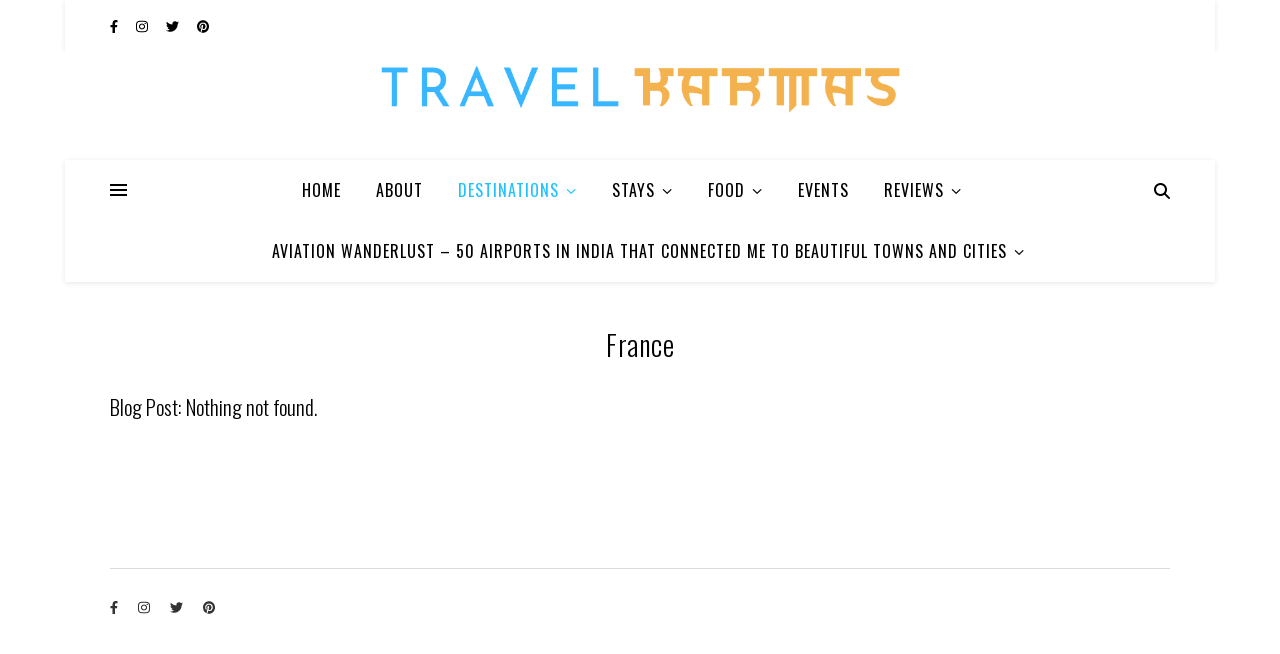

--- FILE ---
content_type: text/html; charset=UTF-8
request_url: https://travelkarmas.com/france/
body_size: 20386
content:
<!DOCTYPE html>
<html lang="en-US">
<head>
	<meta charset="UTF-8">
	<meta name="viewport" content="width=device-width, initial-scale=1.0, maximum-scale=1.0, user-scalable=no" />

	<meta name='robots' content='index, follow, max-image-preview:large, max-snippet:-1, max-video-preview:-1' />

	<!-- This site is optimized with the Yoast SEO plugin v26.6 - https://yoast.com/wordpress/plugins/seo/ -->
	<title>France - travel karmas</title>
	<link rel="canonical" href="https://travelkarmas.com/france/" />
	<meta property="og:locale" content="en_US" />
	<meta property="og:type" content="article" />
	<meta property="og:title" content="France - travel karmas" />
	<meta property="og:description" content="Blog Post: Nothing not found." />
	<meta property="og:url" content="https://travelkarmas.com/france/" />
	<meta property="og:site_name" content="travel karmas" />
	<meta name="twitter:card" content="summary_large_image" />
	<script type="application/ld+json" class="yoast-schema-graph">{"@context":"https://schema.org","@graph":[{"@type":"WebPage","@id":"https://travelkarmas.com/france/","url":"https://travelkarmas.com/france/","name":"France - travel karmas","isPartOf":{"@id":"https://travelkarmas.com/#website"},"datePublished":"2020-11-23T04:10:34+00:00","breadcrumb":{"@id":"https://travelkarmas.com/france/#breadcrumb"},"inLanguage":"en-US","potentialAction":[{"@type":"ReadAction","target":["https://travelkarmas.com/france/"]}]},{"@type":"BreadcrumbList","@id":"https://travelkarmas.com/france/#breadcrumb","itemListElement":[{"@type":"ListItem","position":1,"name":"Home","item":"https://travelkarmas.com/"},{"@type":"ListItem","position":2,"name":"France"}]},{"@type":"WebSite","@id":"https://travelkarmas.com/#website","url":"https://travelkarmas.com/","name":"travel karmas","description":"Every Picture Has A Story","potentialAction":[{"@type":"SearchAction","target":{"@type":"EntryPoint","urlTemplate":"https://travelkarmas.com/?s={search_term_string}"},"query-input":{"@type":"PropertyValueSpecification","valueRequired":true,"valueName":"search_term_string"}}],"inLanguage":"en-US"}]}</script>
	<!-- / Yoast SEO plugin. -->


<link rel='dns-prefetch' href='//stats.wp.com' />
<link rel='dns-prefetch' href='//fonts.googleapis.com' />
<link rel="alternate" type="application/rss+xml" title="travel karmas &raquo; Feed" href="https://travelkarmas.com/feed/" />
<link rel="alternate" type="application/rss+xml" title="travel karmas &raquo; Comments Feed" href="https://travelkarmas.com/comments/feed/" />
<link rel="alternate" title="oEmbed (JSON)" type="application/json+oembed" href="https://travelkarmas.com/wp-json/oembed/1.0/embed?url=https%3A%2F%2Ftravelkarmas.com%2Ffrance%2F" />
<link rel="alternate" title="oEmbed (XML)" type="text/xml+oembed" href="https://travelkarmas.com/wp-json/oembed/1.0/embed?url=https%3A%2F%2Ftravelkarmas.com%2Ffrance%2F&#038;format=xml" />
<style id='wp-img-auto-sizes-contain-inline-css' type='text/css'>
img:is([sizes=auto i],[sizes^="auto," i]){contain-intrinsic-size:3000px 1500px}
/*# sourceURL=wp-img-auto-sizes-contain-inline-css */
</style>
<link rel='stylesheet' id='sbi_styles-css' href='https://travelkarmas.com/wp-content/plugins/instagram-feed/css/sbi-styles.min.css?ver=6.10.0' type='text/css' media='all' />
<style id='wp-emoji-styles-inline-css' type='text/css'>

	img.wp-smiley, img.emoji {
		display: inline !important;
		border: none !important;
		box-shadow: none !important;
		height: 1em !important;
		width: 1em !important;
		margin: 0 0.07em !important;
		vertical-align: -0.1em !important;
		background: none !important;
		padding: 0 !important;
	}
/*# sourceURL=wp-emoji-styles-inline-css */
</style>
<link rel='stylesheet' id='wp-block-library-css' href='https://travelkarmas.com/wp-includes/css/dist/block-library/style.min.css?ver=6.9' type='text/css' media='all' />
<style id='classic-theme-styles-inline-css' type='text/css'>
/*! This file is auto-generated */
.wp-block-button__link{color:#fff;background-color:#32373c;border-radius:9999px;box-shadow:none;text-decoration:none;padding:calc(.667em + 2px) calc(1.333em + 2px);font-size:1.125em}.wp-block-file__button{background:#32373c;color:#fff;text-decoration:none}
/*# sourceURL=/wp-includes/css/classic-themes.min.css */
</style>
<link rel='stylesheet' id='mediaelement-css' href='https://travelkarmas.com/wp-includes/js/mediaelement/mediaelementplayer-legacy.min.css?ver=4.2.17' type='text/css' media='all' />
<link rel='stylesheet' id='wp-mediaelement-css' href='https://travelkarmas.com/wp-includes/js/mediaelement/wp-mediaelement.min.css?ver=6.9' type='text/css' media='all' />
<style id='jetpack-sharing-buttons-style-inline-css' type='text/css'>
.jetpack-sharing-buttons__services-list{display:flex;flex-direction:row;flex-wrap:wrap;gap:0;list-style-type:none;margin:5px;padding:0}.jetpack-sharing-buttons__services-list.has-small-icon-size{font-size:12px}.jetpack-sharing-buttons__services-list.has-normal-icon-size{font-size:16px}.jetpack-sharing-buttons__services-list.has-large-icon-size{font-size:24px}.jetpack-sharing-buttons__services-list.has-huge-icon-size{font-size:36px}@media print{.jetpack-sharing-buttons__services-list{display:none!important}}.editor-styles-wrapper .wp-block-jetpack-sharing-buttons{gap:0;padding-inline-start:0}ul.jetpack-sharing-buttons__services-list.has-background{padding:1.25em 2.375em}
/*# sourceURL=https://travelkarmas.com/wp-content/plugins/jetpack/_inc/blocks/sharing-buttons/view.css */
</style>
<style id='global-styles-inline-css' type='text/css'>
:root{--wp--preset--aspect-ratio--square: 1;--wp--preset--aspect-ratio--4-3: 4/3;--wp--preset--aspect-ratio--3-4: 3/4;--wp--preset--aspect-ratio--3-2: 3/2;--wp--preset--aspect-ratio--2-3: 2/3;--wp--preset--aspect-ratio--16-9: 16/9;--wp--preset--aspect-ratio--9-16: 9/16;--wp--preset--color--black: #000000;--wp--preset--color--cyan-bluish-gray: #abb8c3;--wp--preset--color--white: #ffffff;--wp--preset--color--pale-pink: #f78da7;--wp--preset--color--vivid-red: #cf2e2e;--wp--preset--color--luminous-vivid-orange: #ff6900;--wp--preset--color--luminous-vivid-amber: #fcb900;--wp--preset--color--light-green-cyan: #7bdcb5;--wp--preset--color--vivid-green-cyan: #00d084;--wp--preset--color--pale-cyan-blue: #8ed1fc;--wp--preset--color--vivid-cyan-blue: #0693e3;--wp--preset--color--vivid-purple: #9b51e0;--wp--preset--gradient--vivid-cyan-blue-to-vivid-purple: linear-gradient(135deg,rgb(6,147,227) 0%,rgb(155,81,224) 100%);--wp--preset--gradient--light-green-cyan-to-vivid-green-cyan: linear-gradient(135deg,rgb(122,220,180) 0%,rgb(0,208,130) 100%);--wp--preset--gradient--luminous-vivid-amber-to-luminous-vivid-orange: linear-gradient(135deg,rgb(252,185,0) 0%,rgb(255,105,0) 100%);--wp--preset--gradient--luminous-vivid-orange-to-vivid-red: linear-gradient(135deg,rgb(255,105,0) 0%,rgb(207,46,46) 100%);--wp--preset--gradient--very-light-gray-to-cyan-bluish-gray: linear-gradient(135deg,rgb(238,238,238) 0%,rgb(169,184,195) 100%);--wp--preset--gradient--cool-to-warm-spectrum: linear-gradient(135deg,rgb(74,234,220) 0%,rgb(151,120,209) 20%,rgb(207,42,186) 40%,rgb(238,44,130) 60%,rgb(251,105,98) 80%,rgb(254,248,76) 100%);--wp--preset--gradient--blush-light-purple: linear-gradient(135deg,rgb(255,206,236) 0%,rgb(152,150,240) 100%);--wp--preset--gradient--blush-bordeaux: linear-gradient(135deg,rgb(254,205,165) 0%,rgb(254,45,45) 50%,rgb(107,0,62) 100%);--wp--preset--gradient--luminous-dusk: linear-gradient(135deg,rgb(255,203,112) 0%,rgb(199,81,192) 50%,rgb(65,88,208) 100%);--wp--preset--gradient--pale-ocean: linear-gradient(135deg,rgb(255,245,203) 0%,rgb(182,227,212) 50%,rgb(51,167,181) 100%);--wp--preset--gradient--electric-grass: linear-gradient(135deg,rgb(202,248,128) 0%,rgb(113,206,126) 100%);--wp--preset--gradient--midnight: linear-gradient(135deg,rgb(2,3,129) 0%,rgb(40,116,252) 100%);--wp--preset--font-size--small: 13px;--wp--preset--font-size--medium: 20px;--wp--preset--font-size--large: 36px;--wp--preset--font-size--x-large: 42px;--wp--preset--spacing--20: 0.44rem;--wp--preset--spacing--30: 0.67rem;--wp--preset--spacing--40: 1rem;--wp--preset--spacing--50: 1.5rem;--wp--preset--spacing--60: 2.25rem;--wp--preset--spacing--70: 3.38rem;--wp--preset--spacing--80: 5.06rem;--wp--preset--shadow--natural: 6px 6px 9px rgba(0, 0, 0, 0.2);--wp--preset--shadow--deep: 12px 12px 50px rgba(0, 0, 0, 0.4);--wp--preset--shadow--sharp: 6px 6px 0px rgba(0, 0, 0, 0.2);--wp--preset--shadow--outlined: 6px 6px 0px -3px rgb(255, 255, 255), 6px 6px rgb(0, 0, 0);--wp--preset--shadow--crisp: 6px 6px 0px rgb(0, 0, 0);}:where(.is-layout-flex){gap: 0.5em;}:where(.is-layout-grid){gap: 0.5em;}body .is-layout-flex{display: flex;}.is-layout-flex{flex-wrap: wrap;align-items: center;}.is-layout-flex > :is(*, div){margin: 0;}body .is-layout-grid{display: grid;}.is-layout-grid > :is(*, div){margin: 0;}:where(.wp-block-columns.is-layout-flex){gap: 2em;}:where(.wp-block-columns.is-layout-grid){gap: 2em;}:where(.wp-block-post-template.is-layout-flex){gap: 1.25em;}:where(.wp-block-post-template.is-layout-grid){gap: 1.25em;}.has-black-color{color: var(--wp--preset--color--black) !important;}.has-cyan-bluish-gray-color{color: var(--wp--preset--color--cyan-bluish-gray) !important;}.has-white-color{color: var(--wp--preset--color--white) !important;}.has-pale-pink-color{color: var(--wp--preset--color--pale-pink) !important;}.has-vivid-red-color{color: var(--wp--preset--color--vivid-red) !important;}.has-luminous-vivid-orange-color{color: var(--wp--preset--color--luminous-vivid-orange) !important;}.has-luminous-vivid-amber-color{color: var(--wp--preset--color--luminous-vivid-amber) !important;}.has-light-green-cyan-color{color: var(--wp--preset--color--light-green-cyan) !important;}.has-vivid-green-cyan-color{color: var(--wp--preset--color--vivid-green-cyan) !important;}.has-pale-cyan-blue-color{color: var(--wp--preset--color--pale-cyan-blue) !important;}.has-vivid-cyan-blue-color{color: var(--wp--preset--color--vivid-cyan-blue) !important;}.has-vivid-purple-color{color: var(--wp--preset--color--vivid-purple) !important;}.has-black-background-color{background-color: var(--wp--preset--color--black) !important;}.has-cyan-bluish-gray-background-color{background-color: var(--wp--preset--color--cyan-bluish-gray) !important;}.has-white-background-color{background-color: var(--wp--preset--color--white) !important;}.has-pale-pink-background-color{background-color: var(--wp--preset--color--pale-pink) !important;}.has-vivid-red-background-color{background-color: var(--wp--preset--color--vivid-red) !important;}.has-luminous-vivid-orange-background-color{background-color: var(--wp--preset--color--luminous-vivid-orange) !important;}.has-luminous-vivid-amber-background-color{background-color: var(--wp--preset--color--luminous-vivid-amber) !important;}.has-light-green-cyan-background-color{background-color: var(--wp--preset--color--light-green-cyan) !important;}.has-vivid-green-cyan-background-color{background-color: var(--wp--preset--color--vivid-green-cyan) !important;}.has-pale-cyan-blue-background-color{background-color: var(--wp--preset--color--pale-cyan-blue) !important;}.has-vivid-cyan-blue-background-color{background-color: var(--wp--preset--color--vivid-cyan-blue) !important;}.has-vivid-purple-background-color{background-color: var(--wp--preset--color--vivid-purple) !important;}.has-black-border-color{border-color: var(--wp--preset--color--black) !important;}.has-cyan-bluish-gray-border-color{border-color: var(--wp--preset--color--cyan-bluish-gray) !important;}.has-white-border-color{border-color: var(--wp--preset--color--white) !important;}.has-pale-pink-border-color{border-color: var(--wp--preset--color--pale-pink) !important;}.has-vivid-red-border-color{border-color: var(--wp--preset--color--vivid-red) !important;}.has-luminous-vivid-orange-border-color{border-color: var(--wp--preset--color--luminous-vivid-orange) !important;}.has-luminous-vivid-amber-border-color{border-color: var(--wp--preset--color--luminous-vivid-amber) !important;}.has-light-green-cyan-border-color{border-color: var(--wp--preset--color--light-green-cyan) !important;}.has-vivid-green-cyan-border-color{border-color: var(--wp--preset--color--vivid-green-cyan) !important;}.has-pale-cyan-blue-border-color{border-color: var(--wp--preset--color--pale-cyan-blue) !important;}.has-vivid-cyan-blue-border-color{border-color: var(--wp--preset--color--vivid-cyan-blue) !important;}.has-vivid-purple-border-color{border-color: var(--wp--preset--color--vivid-purple) !important;}.has-vivid-cyan-blue-to-vivid-purple-gradient-background{background: var(--wp--preset--gradient--vivid-cyan-blue-to-vivid-purple) !important;}.has-light-green-cyan-to-vivid-green-cyan-gradient-background{background: var(--wp--preset--gradient--light-green-cyan-to-vivid-green-cyan) !important;}.has-luminous-vivid-amber-to-luminous-vivid-orange-gradient-background{background: var(--wp--preset--gradient--luminous-vivid-amber-to-luminous-vivid-orange) !important;}.has-luminous-vivid-orange-to-vivid-red-gradient-background{background: var(--wp--preset--gradient--luminous-vivid-orange-to-vivid-red) !important;}.has-very-light-gray-to-cyan-bluish-gray-gradient-background{background: var(--wp--preset--gradient--very-light-gray-to-cyan-bluish-gray) !important;}.has-cool-to-warm-spectrum-gradient-background{background: var(--wp--preset--gradient--cool-to-warm-spectrum) !important;}.has-blush-light-purple-gradient-background{background: var(--wp--preset--gradient--blush-light-purple) !important;}.has-blush-bordeaux-gradient-background{background: var(--wp--preset--gradient--blush-bordeaux) !important;}.has-luminous-dusk-gradient-background{background: var(--wp--preset--gradient--luminous-dusk) !important;}.has-pale-ocean-gradient-background{background: var(--wp--preset--gradient--pale-ocean) !important;}.has-electric-grass-gradient-background{background: var(--wp--preset--gradient--electric-grass) !important;}.has-midnight-gradient-background{background: var(--wp--preset--gradient--midnight) !important;}.has-small-font-size{font-size: var(--wp--preset--font-size--small) !important;}.has-medium-font-size{font-size: var(--wp--preset--font-size--medium) !important;}.has-large-font-size{font-size: var(--wp--preset--font-size--large) !important;}.has-x-large-font-size{font-size: var(--wp--preset--font-size--x-large) !important;}
:where(.wp-block-post-template.is-layout-flex){gap: 1.25em;}:where(.wp-block-post-template.is-layout-grid){gap: 1.25em;}
:where(.wp-block-term-template.is-layout-flex){gap: 1.25em;}:where(.wp-block-term-template.is-layout-grid){gap: 1.25em;}
:where(.wp-block-columns.is-layout-flex){gap: 2em;}:where(.wp-block-columns.is-layout-grid){gap: 2em;}
:root :where(.wp-block-pullquote){font-size: 1.5em;line-height: 1.6;}
/*# sourceURL=global-styles-inline-css */
</style>
<link rel='stylesheet' id='ashe-style-css' href='https://travelkarmas.com/wp-content/themes/ashe-pro-premium/style.css?ver=3.5.9' type='text/css' media='all' />
<link rel='stylesheet' id='ashe-responsive-css' href='https://travelkarmas.com/wp-content/themes/ashe-pro-premium/assets/css/responsive.css?ver=3.5.9' type='text/css' media='all' />
<link rel='stylesheet' id='fontello-css' href='https://travelkarmas.com/wp-content/themes/ashe-pro-premium/assets/css/fontello.css?ver=3.5.4' type='text/css' media='all' />
<link rel='stylesheet' id='slick-css' href='https://travelkarmas.com/wp-content/themes/ashe-pro-premium/assets/css/slick.css?ver=6.9' type='text/css' media='all' />
<link rel='stylesheet' id='scrollbar-css' href='https://travelkarmas.com/wp-content/themes/ashe-pro-premium/assets/css/perfect-scrollbar.css?ver=6.9' type='text/css' media='all' />
<link rel='stylesheet' id='ashe_enqueue_Moul-css' href='https://fonts.googleapis.com/css?family=Moul%3A100%2C200%2C300%2C400%2C500%2C600%2C700%2C800%2C900&#038;ver=1.0.0' type='text/css' media='all' />
<link rel='stylesheet' id='ashe_enqueue_Oswald-css' href='https://fonts.googleapis.com/css?family=Oswald%3A100%2C200%2C300%2C400%2C500%2C600%2C700%2C800%2C900&#038;ver=1.0.0' type='text/css' media='all' />
<link rel='stylesheet' id='recent-posts-widget-with-thumbnails-public-style-css' href='https://travelkarmas.com/wp-content/plugins/recent-posts-widget-with-thumbnails/public.css?ver=7.1.1' type='text/css' media='all' />
<script type="text/javascript" src="https://travelkarmas.com/wp-includes/js/jquery/jquery.min.js?ver=3.7.1" id="jquery-core-js"></script>
<script type="text/javascript" src="https://travelkarmas.com/wp-includes/js/jquery/jquery-migrate.min.js?ver=3.4.1" id="jquery-migrate-js"></script>
<link rel="https://api.w.org/" href="https://travelkarmas.com/wp-json/" /><link rel="alternate" title="JSON" type="application/json" href="https://travelkarmas.com/wp-json/wp/v2/pages/3766" /><link rel="EditURI" type="application/rsd+xml" title="RSD" href="https://travelkarmas.com/xmlrpc.php?rsd" />
<meta name="generator" content="WordPress 6.9" />
<link rel='shortlink' href='https://travelkarmas.com/?p=3766' />
	<style>img#wpstats{display:none}</style>
		<style id="ashe_dynamic_css">#top-bar,#top-menu .sub-menu {background-color: #ffffff;}#top-bar a {color: #000000;}#top-menu .sub-menu,#top-menu .sub-menu a {border-color: rgba(0,0,0, 0.05);}#top-bar a:hover,#top-bar li.current-menu-item > a,#top-bar li.current-menu-ancestor > a,#top-bar .sub-menu li.current-menu-item > a,#top-bar .sub-menu li.current-menu-ancestor> a {color: #21c3ff;}.header-logo a,.site-description {color: #ffffff;}.entry-header {background-color: #ffffff;}#main-nav,#main-menu .sub-menu,#main-nav #s {background-color: #ffffff;}#main-nav a,#main-nav .svg-inline--fa,#main-nav #s,.instagram-title h2 {color: #000000;}.main-nav-sidebar span,.mobile-menu-btn span {background-color: #000000;}#main-nav {box-shadow: 0px 1px 5px rgba(0,0,0, 0.1);}#main-menu .sub-menu,#main-menu .sub-menu a {border-color: rgba(0,0,0, 0.05);}#main-nav #s::-webkit-input-placeholder { /* Chrome/Opera/Safari */color: rgba(0,0,0, 0.7);}#main-nav #s::-moz-placeholder { /* Firefox 19+ */color: rgba(0,0,0, 0.7);}#main-nav #s:-ms-input-placeholder { /* IE 10+ */color: rgba(0,0,0, 0.7);}#main-nav #s:-moz-placeholder { /* Firefox 18- */color: rgba(0,0,0, 0.7);}#main-nav a:hover,#main-nav .svg-inline--fa:hover,#main-nav li.current-menu-item > a,#main-nav li.current-menu-ancestor > a,#main-nav .sub-menu li.current-menu-item > a,#main-nav .sub-menu li.current-menu-ancestor> a {color: #21c3ff;}.main-nav-sidebar:hover span,.mobile-menu-btn:hover span {background-color: #21c3ff;}/* Background */.sidebar-alt,.main-content,.featured-slider-area,#featured-links,.page-content select,.page-content input,.page-content textarea {background-color: #ffffff;}.page-content #featured-links h6,.instagram-title h2 {background-color: rgba(255,255,255, 0.85);}.ashe_promo_box_widget h6 {background-color: #ffffff;}.ashe_promo_box_widget .promo-box:after{border-color: #ffffff;}/* Text */.page-content,.page-content select,.page-content input,.page-content textarea,.page-content .post-author a,.page-content .ashe-widget a,.page-content .comment-author,.page-content #featured-links h6,.ashe_promo_box_widget h6 {color: #000000;}/* Title */.page-content h1,.page-content h2,.page-content h3,.page-content h4,.page-content h5,.page-content h6,.page-content .post-title a,.page-content .author-description h4 a,.page-content .related-posts h4 a,.page-content .blog-pagination .previous-page a,.page-content .blog-pagination .next-page a,blockquote,.page-content .post-share a {color: #030303;}.sidebar-alt-close-btn span {background-color: #030303;}.page-content .post-title a:hover {color: rgba(3,3,3, 0.75);}/* Meta */.page-content .post-date,.page-content .post-comments,.page-content .meta-sep,.page-content .post-author,.page-content [data-layout*="list"] .post-author a,.page-content .related-post-date,.page-content .comment-meta a,.page-content .author-share a,.page-content .post-tags a,.page-content .tagcloud a,.widget_categories li,.widget_archive li,.ashe-subscribe-text p,.rpwwt-post-author,.rpwwt-post-categories,.rpwwt-post-date,.rpwwt-post-comments-number {color: #bcbcbc;}.page-content input::-webkit-input-placeholder { /* Chrome/Opera/Safari */color: #bcbcbc;}.page-content input::-moz-placeholder { /* Firefox 19+ */color: #bcbcbc;}.page-content input:-ms-input-placeholder { /* IE 10+ */color: #bcbcbc;}.page-content input:-moz-placeholder { /* Firefox 18- */color: #bcbcbc;}/* Accent */.page-content a,.post-categories,#page-wrap .ashe-widget.widget_text a,#page-wrap .ashe-widget.ashe_author_widget a {color: #21c3ff;}/* Disable TMP.page-content .elementor a,.page-content .elementor a:hover {color: inherit;}*/.ps-container > .ps-scrollbar-y-rail > .ps-scrollbar-y {background: #21c3ff;}.page-content a:hover {color: rgba(33,195,255, 0.8);}blockquote {border-color: #21c3ff;}.slide-caption {color: #ffffff;background: #21c3ff;}/* Selection */::-moz-selection {color: #ffffff;background: #21c3ff;}::selection {color: #ffffff;background: #21c3ff;}.page-content .wprm-rating-star svg polygon {stroke: #21c3ff;}.page-content .wprm-rating-star-full svg polygon,.page-content .wprm-comment-rating svg path,.page-content .comment-form-wprm-rating svg path{fill: #21c3ff;}/* Border */.page-content .post-footer,[data-layout*="list"] .blog-grid > li,.page-content .author-description,.page-content .related-posts,.page-content .entry-comments,.page-content .ashe-widget li,.page-content #wp-calendar,.page-content #wp-calendar caption,.page-content #wp-calendar tbody td,.page-content .widget_nav_menu li a,.page-content .widget_pages li a,.page-content .tagcloud a,.page-content select,.page-content input,.page-content textarea,.widget-title h2:before,.widget-title h2:after,.post-tags a,.gallery-caption,.wp-caption-text,table tr,table th,table td,pre,.page-content .wprm-recipe-instruction {border-color: #e8e8e8;}.page-content .wprm-recipe {box-shadow: 0 0 3px 1px #e8e8e8;}hr {background-color: #e8e8e8;}.wprm-recipe-details-container,.wprm-recipe-notes-container p {background-color: rgba(232,232,232, 0.4);}/* Buttons */.widget_search .svg-fa-wrap,.widget_search #searchsubmit,.single-navigation i,.page-content input.submit,.page-content .blog-pagination.numeric a,.page-content .blog-pagination.load-more a,.page-content .mc4wp-form-fields input[type="submit"],.page-content .widget_wysija input[type="submit"],.page-content .post-password-form input[type="submit"],.page-content .wpcf7 [type="submit"],.page-content .wprm-recipe-print,.page-content .wprm-jump-to-recipe-shortcode,.page-content .wprm-print-recipe-shortcode {color: #ffffff;background-color: #21c3ff;}.single-navigation i:hover,.page-content input.submit:hover,.ashe-boxed-style .page-content input.submit:hover,.page-content .blog-pagination.numeric a:hover,.ashe-boxed-style .page-content .blog-pagination.numeric a:hover,.page-content .blog-pagination.numeric span,.page-content .blog-pagination.load-more a:hover,.ashe-boxed-style .page-content .blog-pagination.load-more a:hover,.page-content .mc4wp-form-fields input[type="submit"]:hover,.page-content .widget_wysija input[type="submit"]:hover,.page-content .post-password-form input[type="submit"]:hover,.page-content .wpcf7 [type="submit"]:hover,.page-content .wprm-recipe-print:hover,.page-content .wprm-jump-to-recipe-shortcode:hover,.page-content .wprm-print-recipe-shortcode:hover {color: #ffffff;background-color: #21c3ff;}/* Image Overlay */.image-overlay,#infscr-loading,.page-content h4.image-overlay,.image-overlay a,.post-slider .prev-arrow,.post-slider .next-arrow,.header-slider-prev-arrow,.header-slider-next-arrow,.page-content .image-overlay a,#featured-slider .slick-arrow,#featured-slider .slider-dots,.header-slider-dots {color: #ffffff;}.image-overlay,#infscr-loading,.page-content h4.image-overlay {background-color: rgba(73,73,73, 0.3);}/* Background */#page-footer,#page-footer select,#page-footer input,#page-footer textarea {background-color: #ffffff;}/* Text */#page-footer,#page-footer a,#page-footer select,#page-footer input,#page-footer textarea {color: #333333;}/* Title */#page-footer h1,#page-footer h2,#page-footer h3,#page-footer h4,#page-footer h5,#page-footer h6 {color: #111111;}/* Accent */#page-footer a:hover {color: #21c3ff;}/* Border */#page-footer a,#page-footer .ashe-widget li,#page-footer #wp-calendar,#page-footer #wp-calendar caption,#page-footer #wp-calendar th,#page-footer #wp-calendar td,#page-footer .widget_nav_menu li a,#page-footer select,#page-footer input,#page-footer textarea,#page-footer .widget-title h2:before,#page-footer .widget-title h2:after,.footer-widgets,.category-description,.tag-description {border-color: #e0dbdb;}#page-footer hr {background-color: #e0dbdb;}.ashe-preloader-wrap {background-color: #333333;}@media screen and ( max-width: 768px ) {.mini-logo a {max-width: 60px !important;} }@media screen and ( max-width: 768px ) {#featured-links {display: none;}}@media screen and ( max-width: 640px ) {.related-posts {display: none;}}.header-logo a {font-family: 'Moul';font-size: 180px;line-height: 127px;letter-spacing: 10.6px;font-weight: 900;}.site-description {font-family: 'Moul';}.header-logo .site-description {font-size: 23px;}#top-menu li a {font-family: 'Oswald';font-size: 13px;line-height: 50px;letter-spacing: 0.8px;font-weight: 400;}.top-bar-socials a {font-size: 13px;line-height: 50px;}#top-bar .mobile-menu-btn {line-height: 50px;}#top-menu .sub-menu > li > a {font-size: 12px;line-height: 3.7;letter-spacing: 0.8px;}@media screen and ( max-width: 979px ) {.top-bar-socials {float: none !important;}.top-bar-socials a {line-height: 40px !important;}}#main-menu li a,.mobile-menu-btn a {font-family: 'Oswald';font-size: 16px;line-height: 60px;letter-spacing: 1px;font-weight: 400;}#mobile-menu li {font-family: 'Oswald';font-size: 16px;line-height: 3.4;letter-spacing: 1px;font-weight: 400;}.main-nav-search,#main-nav #s,.dark-mode-switcher,.main-nav-socials-trigger {font-size: 16px;line-height: 60px;}#main-nav #s {line-height: 61px;}#main-menu li.menu-item-has-children>a:after {font-size: 16px;}#main-nav {min-height:60px;}.main-nav-sidebar,.mini-logo {height:60px;}#main-menu .sub-menu > li > a,#mobile-menu .sub-menu > li {font-size: 13px;line-height: 3.8;letter-spacing: 0.8px;}.mobile-menu-btn {font-size: 20px;line-height: 60px;}.main-nav-socials a {font-size: 14px;line-height: 60px;}#top-menu li a,#main-menu li a,#mobile-menu li,.mobile-menu-btn a {text-transform: uppercase;}.post-meta,#wp-calendar thead th,#wp-calendar caption,h1,h2,h3,h4,h5,h6,blockquote p,#reply-title,#reply-title a {font-family: 'Oswald';}/* font size 40px */h1 {font-size: 28px;}/* font size 36px */h2 {font-size: 25px;}/* font size 30px */h3 {font-size: 21px;}/* font size 24px */h4 {font-size: 17px;}/* font size 22px */h5,.page-content .wprm-recipe-name,.page-content .wprm-recipe-header {font-size: 15px;}/* font size 20px */h6 {font-size: 14px;}/* font size 19px */blockquote p {font-size: 16px;}/* font size 18px */.related-posts h4 a {font-size: 16px;}/* font size 16px */.author-description h4,.category-description h4,.tag-description h4,#reply-title,#reply-title a,.comment-title,.widget-title h2,.ashe_author_widget h3 {font-size: 15px;}.post-title,.page-title {line-height: 45px;}/* letter spacing 0.5px */.slider-title,.post-title,.page-title,.related-posts h4 a {letter-spacing: 0.5px;}/* letter spacing 1.5px */.widget-title h2,.author-description h4,.category-description h4,.tag-description h4,.comment-title,#reply-title,#reply-title a,.ashe_author_widget h3 {letter-spacing: 1.5px;}/* letter spacing 2px */.related-posts h3 {letter-spacing: 2px;}/* font weight */h1,h2,h3,h4,h5,h6 {font-weight: 300;}h1,h2,h3,h4,h5,h6 {font-style: normal;}h1,h2,h3,h4,h5,h6 {text-transform: none;}body,.page-404 h2,#featured-links h6,.ashe_promo_box_widget h6,.comment-author,.related-posts h3,.instagram-title h2,input,textarea,select,.no-result-found h1,.ashe-subscribe-text h4,.widget_wysija_cont .updated,.widget_wysija_cont .error,.widget_wysija_cont .xdetailed-errors {font-family: 'Oswald';}body,.page-404 h2,.no-result-found h1 {font-weight: 300;}body,.comment-author {font-size: 16px;}body p,.post-content,.post-content li,.comment-text li {line-height: 25px;}/* letter spacing 0 */body p,.post-content,.comment-author,.widget_recent_comments li,.widget_meta li,.widget_recent_comments li,.widget_pages > ul > li,.widget_archive li,.widget_categories > ul > li,.widget_recent_entries ul li,.widget_nav_menu li,.related-post-date,.post-media .image-overlay a,.post-meta,.rpwwt-post-title {letter-spacing: 0px;}/* letter spacing 0.5 + */.post-author,.post-media .image-overlay span,blockquote p {letter-spacing: 0.5px;}/* letter spacing 1 + */#main-nav #searchform input,#featured-links h6,.ashe_promo_box_widget h6,.instagram-title h2,.ashe-subscribe-text h4,.page-404 p,#wp-calendar caption {letter-spacing: 1px;}/* letter spacing 2 + */.comments-area #submit,.tagcloud a,.mc4wp-form-fields input[type='submit'],.widget_wysija input[type='submit'],.slider-read-more a,.post-categories a,.read-more a,.no-result-found h1,.blog-pagination a,.blog-pagination span {letter-spacing: 2px;}/* font size 18px */.post-media .image-overlay p,.post-media .image-overlay a {font-size: 19px;}/* font size 16px */.ashe_social_widget .social-icons a {font-size: 17px;}/* font size 14px */.post-author,.post-share,.related-posts h3,input,textarea,select,.comment-reply-link,.wp-caption-text,.author-share a,#featured-links h6,.ashe_promo_box_widget h6,#wp-calendar,.instagram-title h2 {font-size: 14px;}/* font size 13px */.slider-categories,.slider-read-more a,.read-more a,.blog-pagination a,.blog-pagination span,.footer-socials a,.rpwwt-post-author,.rpwwt-post-categories,.rpwwt-post-date,.rpwwt-post-comments-number,.copyright-info,.footer-menu-container {font-size: 13px;}/* font size 12px */.post-categories a,.post-tags a,.widget_recent_entries ul li span,#wp-calendar caption,#wp-calendar tfoot #prev a,#wp-calendar tfoot #next a {font-size: 13px;}/* font size 11px */.related-post-date,.comment-meta,.tagcloud a {font-size: 12px !important;}.boxed-wrapper {max-width: 1150px;}.sidebar-alt {max-width: 340px;left: -340px; padding: 85px 35px 0px;}.sidebar-left,.sidebar-right {width: 307px;}[data-layout*="rsidebar"] .main-container,[data-layout*="lsidebar"] .main-container {float: left;width: calc(100% - 307px);width: -webkit-calc(100% - 307px);}[data-layout*="lrsidebar"] .main-container {width: calc(100% - 614px);width: -webkit-calc(100% - 614px);}[data-layout*="fullwidth"] .main-container {width: 100%;}#top-bar > div,#main-nav > div,#featured-links,.main-content,.page-footer-inner,.featured-slider-area.boxed-wrapper {padding-left: 45px;padding-right: 45px;}[data-layout*="list"] .blog-grid .has-post-thumbnail .post-media,[data-layout*="list"] .blog-grid .format-gallery .post-media {float: left;max-width: 300px;width: 100%;}[data-layout*="list"] .blog-grid .has-post-thumbnail .post-media img {width: 100%;}[data-layout*="list"] .blog-grid .has-post-thumbnail .post-content-wrap,[data-layout*="list"] .blog-grid .format-gallery .post-content-wrap {width: calc(100% - 300px);width: -webkit-calc(100% - 300px);float: left;padding-left: 37px;}[data-layout*="list"] .blog-grid > li {padding-bottom: 39px;}.ashe-instagram-widget #sb_instagram {max-width: none !important;}.ashe-instagram-widget #sbi_images {display: -webkit-box;display: -ms-flexbox;display: flex;}.ashe-instagram-widget #sbi_images .sbi_photo {height: auto !important;}.ashe-instagram-widget #sbi_images .sbi_photo img {display: block !important;}.ashe-widget #sbi_images .sbi_photo {/*height: auto !important;*/}.ashe-widget #sbi_images .sbi_photo img {display: block !important;}#top-menu {float: right;}.top-bar-socials {float: left;}.entry-header:not(.html-image) {height: 110px;background-size: cover;}.entry-header-slider div {height: 110px;}.entry-header:not(.html-image) {background-position: center center;}.header-logo {padding-top: 10px;}.logo-img {max-width: 630px;}.mini-logo a {max-width: 70px;}@media screen and (max-width: 880px) {.logo-img { max-width: 300px;}}#main-nav {text-align: center;}.main-nav-icons.main-nav-socials-mobile {left: 45px;}.main-nav-socials-trigger {position: absolute;top: 0px;left: 45px;}.main-nav-sidebar + .main-nav-socials-trigger {left: 75px;}.mini-logo + .main-nav-socials-trigger {right: 75px;left: auto;}.main-nav-sidebar {position: absolute;top: 0px;left: 45px;z-index: 1;}.main-nav-icons {position: absolute;top: 0px;right: 45px;z-index: 2;}.mini-logo {position: absolute;left: auto;top: 0;}.main-nav-sidebar ~ .mini-logo {margin-left: 30px;}#featured-slider.boxed-wrapper {max-width: 1140px;}.slider-item-bg {height: 540px;}#featured-links .featured-link {margin-top: 20px;}#featured-links .featured-link {margin-right: 20px;}#featured-links .featured-link:nth-of-type(3n) {margin-right: 0;}#featured-links .featured-link {width: calc( (100% - 40px) / 3 - 1px);width: -webkit-calc( (100% - 40px) / 3 - 1px);}.featured-link:nth-child(4) .cv-inner {display: none;}.featured-link:nth-child(5) .cv-inner {display: none;}.featured-link:nth-child(6) .cv-inner {display: none;}.blog-grid > li,.main-container .featured-slider-area {margin-bottom: 39px;}[data-layout*="col2"] .blog-grid > li,[data-layout*="col3"] .blog-grid > li,[data-layout*="col4"] .blog-grid > li {display: inline-block;vertical-align: top;margin-right: 37px;}[data-layout*="col2"] .blog-grid > li:nth-of-type(2n+2),[data-layout*="col3"] .blog-grid > li:nth-of-type(3n+3),[data-layout*="col4"] .blog-grid > li:nth-of-type(4n+4) {margin-right: 0;}[data-layout*="col1"] .blog-grid > li {width: 100%;}[data-layout*="col2"] .blog-grid > li {width: calc((100% - 37px ) / 2 - 1px);width: -webkit-calc((100% - 37px ) / 2 - 1px);}[data-layout*="col3"] .blog-grid > li {width: calc((100% - 2 * 37px ) / 3 - 2px);width: -webkit-calc((100% - 2 * 37px ) / 3 - 2px);}[data-layout*="col4"] .blog-grid > li {width: calc((100% - 3 * 37px ) / 4 - 1px);width: -webkit-calc((100% - 3 * 37px ) / 4 - 1px);}[data-layout*="rsidebar"] .sidebar-right {padding-left: 37px;}[data-layout*="lsidebar"] .sidebar-left {padding-right: 37px;}[data-layout*="lrsidebar"] .sidebar-right {padding-left: 37px;}[data-layout*="lrsidebar"] .sidebar-left {padding-right: 37px;}.blog-grid .post-header,.blog-grid .read-more,[data-layout*="list"] .post-share {text-align: left;}p.has-drop-cap:not(:focus)::first-letter {float: left;margin: 0px 12px 0 0;font-family: 'Oswald';font-size: 80px;line-height: 65px;text-align: center;text-transform: uppercase;color: #030303;}@-moz-document url-prefix() {p.has-drop-cap:not(:focus)::first-letter {margin-top: 10px !important;}}.single .post-content > p:first-of-type:first-letter,.single .post-content .elementor-text-editor p:first-of-type:first-letter {float: left;margin: 0px 12px 0 0;font-family: 'Oswald';font-size: 80px;line-height: 65px;text-align: center;text-transform: uppercase;color: #030303;}@-moz-document url-prefix() {.single .post-content p:first-of-type:first-letter {margin-top: 10px !important;}}[data-dropcaps*='yes'] .post-content > p:first-of-type:first-letter {float: left;margin: 0px 12px 0 0;font-family: 'Oswald';font-size: 80px;line-height: 65px;text-align: center;text-transform: uppercase;color: #030303;}@-moz-document url-prefix() {[data-dropcaps*='yes'] .post-content > p:first-of-type:first-letter {margin-top: 10px !important;}}.read-more {display: none;}.footer-widgets > .ashe-widget {width: 30%;margin-right: 5%;}.footer-widgets > .ashe-widget:nth-child(3n+3) {margin-right: 0;}.footer-widgets > .ashe-widget:nth-child(3n+4) {clear: both;}.copyright-info {float: right;}.footer-socials {float: left;}.footer-menu-container {float: right;}#footer-menu {float: left;}#footer-menu > li {margin-right: 5px;}.footer-menu-container:after {float: left;margin-right: 5px;}.footer-menu-container:after {display: none;}.cssload-container{width:100%;height:36px;text-align:center}.cssload-speeding-wheel{width:36px;height:36px;margin:0 auto;border:2px solid #ffffff;border-radius:50%;border-left-color:transparent;border-right-color:transparent;animation:cssload-spin 575ms infinite linear;-o-animation:cssload-spin 575ms infinite linear;-ms-animation:cssload-spin 575ms infinite linear;-webkit-animation:cssload-spin 575ms infinite linear;-moz-animation:cssload-spin 575ms infinite linear}@keyframes cssload-spin{100%{transform:rotate(360deg);transform:rotate(360deg)}}@-o-keyframes cssload-spin{100%{-o-transform:rotate(360deg);transform:rotate(360deg)}}@-ms-keyframes cssload-spin{100%{-ms-transform:rotate(360deg);transform:rotate(360deg)}}@-webkit-keyframes cssload-spin{100%{-webkit-transform:rotate(360deg);transform:rotate(360deg)}}@-moz-keyframes cssload-spin{100%{-moz-transform:rotate(360deg);transform:rotate(360deg)}}</style><meta name="generator" content="Elementor 3.33.5; features: additional_custom_breakpoints; settings: css_print_method-external, google_font-enabled, font_display-auto">
			<style>
				.e-con.e-parent:nth-of-type(n+4):not(.e-lazyloaded):not(.e-no-lazyload),
				.e-con.e-parent:nth-of-type(n+4):not(.e-lazyloaded):not(.e-no-lazyload) * {
					background-image: none !important;
				}
				@media screen and (max-height: 1024px) {
					.e-con.e-parent:nth-of-type(n+3):not(.e-lazyloaded):not(.e-no-lazyload),
					.e-con.e-parent:nth-of-type(n+3):not(.e-lazyloaded):not(.e-no-lazyload) * {
						background-image: none !important;
					}
				}
				@media screen and (max-height: 640px) {
					.e-con.e-parent:nth-of-type(n+2):not(.e-lazyloaded):not(.e-no-lazyload),
					.e-con.e-parent:nth-of-type(n+2):not(.e-lazyloaded):not(.e-no-lazyload) * {
						background-image: none !important;
					}
				}
			</style>
			<style type="text/css" id="custom-background-css">
body.custom-background { background-color: #ffffff; }
</style>
	<link rel="icon" href="https://travelkarmas.com/wp-content/uploads/cropped-Screen-Shot-2020-08-01-at-1.47.06-PM-3-32x32.png" sizes="32x32" />
<link rel="icon" href="https://travelkarmas.com/wp-content/uploads/cropped-Screen-Shot-2020-08-01-at-1.47.06-PM-3-192x192.png" sizes="192x192" />
<link rel="apple-touch-icon" href="https://travelkarmas.com/wp-content/uploads/cropped-Screen-Shot-2020-08-01-at-1.47.06-PM-3-180x180.png" />
<meta name="msapplication-TileImage" content="https://travelkarmas.com/wp-content/uploads/cropped-Screen-Shot-2020-08-01-at-1.47.06-PM-3-270x270.png" />
</head>

<body class="wp-singular page-template-default page page-id-3766 custom-background wp-custom-logo wp-embed-responsive wp-theme-ashe-pro-premium elementor-default elementor-kit-2395">

	<!-- Preloader -->
	
	<!-- Page Wrapper -->
	<div id="page-wrap">

		<!-- Boxed Wrapper -->
		<div id="page-header" class="boxed-wrapper">

		
<!-- Instagram Widget -->

<div id="top-bar" class="clear-fix">
	<div >
		
		
		<div class="top-bar-socials">

			
			<a href="https://www.facebook.com/travelkarmas/" target="_blank" aria-label="facebook-f">
					<i class="fab fa-facebook-f"></i>			</a>
			
							<a href="https://www.instagram.com/travelkarmas/" target="_blank"  aria-label="instagram">
					<i class="fab fa-instagram"></i>				</a>
			
							<a href="https://twitter.com/travelkarmas" target="_blank"  aria-label="twitter">
					<i class="fab fa-twitter"></i>				</a>
			
							<a href="https://in.pinterest.com/travelkarmas/" target="_blank"  aria-label="pinterest">
					<i class="fab fa-pinterest"></i>				</a>
			
			
			
			
			
		</div>

	
	</div>
</div><!-- #top-bar -->


<div class="entry-header background-image" data-bg-type="image" style="background-image:url();" data-video-mp4="" data-video-webm="">
	
	<div class="cvr-container">
		<div class="cvr-outer">
			<div class="cvr-inner">

			
			<div class="header-logo">

				
				<a href="https://travelkarmas.com/" title="travel karmas" class="logo-img">
					<img src="https://travelkarmas.com/wp-content/uploads/cropped-Perfectly-Suitable-copy-2.png" alt="travel karmas" width="1953" height="171">
				</a>

								
				
								
				<p class="site-description">Every Picture Has A Story</p>
				
			</div>
			
			
			</div>
		</div>
	</div>

	

			<a href="https://travelkarmas.com/" title="travel karmas" class="header-image-logo"></a>
		
</div>


<div id="main-nav" class="clear-fix" data-fixed="1" data-close-on-click = "" data-mobile-fixed="1">

	<div >

		<!-- Alt Sidebar Icon -->
				<div class="main-nav-sidebar" aria-label="Sidebar">
			<div>
							<span></span>
				<span></span>
				<span></span>
						</div>
		</div>
		
		<!-- Mini Logo -->
		
		<!-- Social Trigger Icon -->
		
		<!-- Icons -->
		<div class="main-nav-icons">

			
			
						<div class="main-nav-search" aria-label="Search">
				<i class="fa-solid fa-magnifying-glass"></i>
				<i class="fa-solid fa-xmark"></i>
				<form role="search" method="get" id="searchform" class="clear-fix" action="https://travelkarmas.com/"><input type="search" name="s" id="s" placeholder="Search..." data-placeholder="Type &amp; hit Enter..." value="" /><span class="svg-fa-wrap"><i class="fa-solid fa-magnifying-glass"></i></span><input type="submit" id="searchsubmit" value="st" /></form>			</div>
					</div>

		<nav class="main-menu-container"><ul id="main-menu" class=""><li id="menu-item-3670" class="menu-item menu-item-type-custom menu-item-object-custom menu-item-home menu-item-3670"><a href="http://travelkarmas.com/">Home</a></li>
<li id="menu-item-3631" class="menu-item menu-item-type-post_type menu-item-object-page menu-item-3631"><a href="https://travelkarmas.com/about/">About</a></li>
<li id="menu-item-3881" class="menu-item menu-item-type-post_type menu-item-object-page current-menu-ancestor current_page_ancestor menu-item-has-children menu-item-3881"><a href="https://travelkarmas.com/destinations/">Destinations</a>
<ul class="sub-menu">
	<li id="menu-item-3837" class="menu-item menu-item-type-post_type menu-item-object-page menu-item-has-children menu-item-3837"><a href="https://travelkarmas.com/asia/">Asia</a>
	<ul class="sub-menu">
		<li id="menu-item-3836" class="menu-item menu-item-type-post_type menu-item-object-page menu-item-has-children menu-item-3836"><a href="https://travelkarmas.com/india/">India</a>
		<ul class="sub-menu">
			<li id="menu-item-3920" class="menu-item menu-item-type-post_type menu-item-object-page menu-item-3920"><a href="https://travelkarmas.com/north-india/">North India</a></li>
			<li id="menu-item-4144" class="menu-item menu-item-type-post_type menu-item-object-page menu-item-4144"><a href="https://travelkarmas.com/south-india/">South India</a></li>
			<li id="menu-item-3971" class="menu-item menu-item-type-post_type menu-item-object-page menu-item-3971"><a href="https://travelkarmas.com/east-india/">East India</a></li>
			<li id="menu-item-3970" class="menu-item menu-item-type-post_type menu-item-object-page menu-item-3970"><a href="https://travelkarmas.com/west-india/">West India</a></li>
		</ul>
</li>
		<li id="menu-item-5169" class="menu-item menu-item-type-post_type menu-item-object-page menu-item-has-children menu-item-5169"><a href="https://travelkarmas.com/south-east-asia/">South East Asia</a>
		<ul class="sub-menu">
			<li id="menu-item-3785" class="menu-item menu-item-type-post_type menu-item-object-page menu-item-3785"><a href="https://travelkarmas.com/thailand/">Thailand</a></li>
			<li id="menu-item-3835" class="menu-item menu-item-type-post_type menu-item-object-page menu-item-3835"><a href="https://travelkarmas.com/taiwan/">Taiwan</a></li>
			<li id="menu-item-3834" class="menu-item menu-item-type-post_type menu-item-object-page menu-item-3834"><a href="https://travelkarmas.com/hong-kong/">Hong Kong</a></li>
			<li id="menu-item-4416" class="menu-item menu-item-type-post_type menu-item-object-page menu-item-4416"><a href="https://travelkarmas.com/macau/">Macau</a></li>
			<li id="menu-item-3833" class="menu-item menu-item-type-post_type menu-item-object-page menu-item-3833"><a href="https://travelkarmas.com/vietnam/">Vietnam</a></li>
			<li id="menu-item-3832" class="menu-item menu-item-type-post_type menu-item-object-page menu-item-3832"><a href="https://travelkarmas.com/singapore/">Singapore</a></li>
			<li id="menu-item-3831" class="menu-item menu-item-type-post_type menu-item-object-page menu-item-3831"><a href="https://travelkarmas.com/nepal/">Nepal</a></li>
			<li id="menu-item-3830" class="menu-item menu-item-type-post_type menu-item-object-page menu-item-3830"><a href="https://travelkarmas.com/laos/">Laos</a></li>
			<li id="menu-item-3829" class="menu-item menu-item-type-post_type menu-item-object-page menu-item-3829"><a href="https://travelkarmas.com/cambodia/">Cambodia</a></li>
			<li id="menu-item-3828" class="menu-item menu-item-type-post_type menu-item-object-page menu-item-3828"><a href="https://travelkarmas.com/malaysia/">Malaysia</a></li>
			<li id="menu-item-3827" class="menu-item menu-item-type-post_type menu-item-object-page menu-item-3827"><a href="https://travelkarmas.com/myanmar/">Myanmar</a></li>
		</ul>
</li>
		<li id="menu-item-5168" class="menu-item menu-item-type-post_type menu-item-object-page menu-item-has-children menu-item-5168"><a href="https://travelkarmas.com/middle-east/">Middle East</a>
		<ul class="sub-menu">
			<li id="menu-item-3826" class="menu-item menu-item-type-post_type menu-item-object-page menu-item-3826"><a href="https://travelkarmas.com/oman/">Oman</a></li>
			<li id="menu-item-5107" class="menu-item menu-item-type-post_type menu-item-object-page menu-item-5107"><a href="https://travelkarmas.com/asia/qatar/">Qatar</a></li>
			<li id="menu-item-5110" class="menu-item menu-item-type-post_type menu-item-object-page menu-item-5110"><a href="https://travelkarmas.com/united-arab-emirates/">United Arab Emirates</a></li>
			<li id="menu-item-5180" class="menu-item menu-item-type-post_type menu-item-object-page menu-item-5180"><a href="https://travelkarmas.com/middle-east/kuwait/">Kuwait</a></li>
			<li id="menu-item-5183" class="menu-item menu-item-type-post_type menu-item-object-page menu-item-5183"><a href="https://travelkarmas.com/middle-east/turkey/">Turkey</a></li>
		</ul>
</li>
	</ul>
</li>
	<li id="menu-item-3787" class="menu-item menu-item-type-post_type menu-item-object-page menu-item-has-children menu-item-3787"><a href="https://travelkarmas.com/australia/">Australia</a>
	<ul class="sub-menu">
		<li id="menu-item-3805" class="menu-item menu-item-type-post_type menu-item-object-page menu-item-3805"><a href="https://travelkarmas.com/melbourne/">Melbourne</a></li>
		<li id="menu-item-3804" class="menu-item menu-item-type-post_type menu-item-object-page menu-item-3804"><a href="https://travelkarmas.com/canberra/">Canberra</a></li>
		<li id="menu-item-3803" class="menu-item menu-item-type-post_type menu-item-object-page menu-item-3803"><a href="https://travelkarmas.com/sydney/">Sydney</a></li>
		<li id="menu-item-3802" class="menu-item menu-item-type-post_type menu-item-object-page menu-item-3802"><a href="https://travelkarmas.com/gold-coast/">Gold Coast</a></li>
		<li id="menu-item-3801" class="menu-item menu-item-type-post_type menu-item-object-page menu-item-3801"><a href="https://travelkarmas.com/brisbane/">Brisbane</a></li>
		<li id="menu-item-3800" class="menu-item menu-item-type-post_type menu-item-object-page menu-item-3800"><a href="https://travelkarmas.com/cairns/">Cairns</a></li>
	</ul>
</li>
	<li id="menu-item-3761" class="menu-item menu-item-type-post_type menu-item-object-page current-menu-ancestor current_page_ancestor menu-item-has-children menu-item-3761"><a href="https://travelkarmas.com/europe/">Europe</a>
	<ul class="sub-menu">
		<li id="menu-item-5163" class="menu-item menu-item-type-post_type menu-item-object-page current-menu-ancestor current-menu-parent current_page_parent current_page_ancestor menu-item-has-children menu-item-5163"><a href="https://travelkarmas.com/northern-europe/">Northern Europe</a>
		<ul class="sub-menu">
			<li id="menu-item-3760" class="menu-item menu-item-type-post_type menu-item-object-page menu-item-3760"><a href="https://travelkarmas.com/united-kingdom/">United Kingdom</a></li>
			<li id="menu-item-3759" class="menu-item menu-item-type-post_type menu-item-object-page menu-item-3759"><a href="https://travelkarmas.com/belgium/">Belgium</a></li>
			<li id="menu-item-3784" class="menu-item menu-item-type-post_type menu-item-object-page menu-item-3784"><a href="https://travelkarmas.com/germany/">Germany</a></li>
			<li id="menu-item-3783" class="menu-item menu-item-type-post_type menu-item-object-page current-menu-item page_item page-item-3766 current_page_item menu-item-3783"><a href="https://travelkarmas.com/france/" aria-current="page">France</a></li>
			<li id="menu-item-3782" class="menu-item menu-item-type-post_type menu-item-object-page menu-item-3782"><a href="https://travelkarmas.com/netherlands/">Netherlands</a></li>
			<li id="menu-item-3781" class="menu-item menu-item-type-post_type menu-item-object-page menu-item-3781"><a href="https://travelkarmas.com/finland/">Finland</a></li>
			<li id="menu-item-3780" class="menu-item menu-item-type-post_type menu-item-object-page menu-item-3780"><a href="https://travelkarmas.com/estonia/">Estonia</a></li>
			<li id="menu-item-3779" class="menu-item menu-item-type-post_type menu-item-object-page menu-item-3779"><a href="https://travelkarmas.com/switzerland/">Switzerland</a></li>
			<li id="menu-item-3778" class="menu-item menu-item-type-post_type menu-item-object-page menu-item-3778"><a href="https://travelkarmas.com/italy/">Italy</a></li>
			<li id="menu-item-5172" class="menu-item menu-item-type-post_type menu-item-object-page menu-item-5172"><a href="https://travelkarmas.com/vatican-city/">Vatican City</a></li>
			<li id="menu-item-5187" class="menu-item menu-item-type-post_type menu-item-object-page menu-item-5187"><a href="https://travelkarmas.com/europe/monaco/">Monaco</a></li>
		</ul>
</li>
		<li id="menu-item-5160" class="menu-item menu-item-type-post_type menu-item-object-page menu-item-has-children menu-item-5160"><a href="https://travelkarmas.com/southern-europe/">Southern Europe</a>
		<ul class="sub-menu">
			<li id="menu-item-5120" class="menu-item menu-item-type-post_type menu-item-object-page menu-item-5120"><a href="https://travelkarmas.com/spain-2/">Spain</a></li>
			<li id="menu-item-5144" class="menu-item menu-item-type-post_type menu-item-object-page menu-item-5144"><a href="https://travelkarmas.com/andorra/">Andorra</a></li>
			<li id="menu-item-5145" class="menu-item menu-item-type-post_type menu-item-object-page menu-item-5145"><a href="https://travelkarmas.com/gibraltar/">Gibraltar</a></li>
			<li id="menu-item-5117" class="menu-item menu-item-type-post_type menu-item-object-page menu-item-5117"><a href="https://travelkarmas.com/spain/">Portugal</a></li>
			<li id="menu-item-5138" class="menu-item menu-item-type-post_type menu-item-object-page menu-item-5138"><a href="https://travelkarmas.com/greece/">Greece</a></li>
			<li id="menu-item-5184" class="menu-item menu-item-type-post_type menu-item-object-page menu-item-5184"><a href="https://travelkarmas.com/middle-east/turkey/">Turkey</a></li>
		</ul>
</li>
		<li id="menu-item-5159" class="menu-item menu-item-type-post_type menu-item-object-page menu-item-has-children menu-item-5159"><a href="https://travelkarmas.com/central-europe/">Central Europe</a>
		<ul class="sub-menu">
			<li id="menu-item-5143" class="menu-item menu-item-type-post_type menu-item-object-page menu-item-5143"><a href="https://travelkarmas.com/slovenia/">Slovenia</a></li>
			<li id="menu-item-5142" class="menu-item menu-item-type-post_type menu-item-object-page menu-item-5142"><a href="https://travelkarmas.com/austria/">Austria</a></li>
			<li id="menu-item-5141" class="menu-item menu-item-type-post_type menu-item-object-page menu-item-5141"><a href="https://travelkarmas.com/slovakia/">Slovakia</a></li>
			<li id="menu-item-5140" class="menu-item menu-item-type-post_type menu-item-object-page menu-item-5140"><a href="https://travelkarmas.com/hungary/">Hungary</a></li>
			<li id="menu-item-5139" class="menu-item menu-item-type-post_type menu-item-object-page menu-item-5139"><a href="https://travelkarmas.com/romania/">Romania</a></li>
			<li id="menu-item-5193" class="menu-item menu-item-type-post_type menu-item-object-page menu-item-5193"><a href="https://travelkarmas.com/europe/czech-republic/">Czech Republic</a></li>
			<li id="menu-item-5192" class="menu-item menu-item-type-post_type menu-item-object-page menu-item-5192"><a href="https://travelkarmas.com/europe/poland/">Poland</a></li>
		</ul>
</li>
	</ul>
</li>
	<li id="menu-item-5148" class="menu-item menu-item-type-post_type menu-item-object-page menu-item-has-children menu-item-5148"><a href="https://travelkarmas.com/africa/">Africa</a>
	<ul class="sub-menu">
		<li id="menu-item-5154" class="menu-item menu-item-type-post_type menu-item-object-page menu-item-5154"><a href="https://travelkarmas.com/morocco/">Morocco</a></li>
		<li id="menu-item-5153" class="menu-item menu-item-type-post_type menu-item-object-page menu-item-5153"><a href="https://travelkarmas.com/egypt/">Egypt</a></li>
	</ul>
</li>
	<li id="menu-item-5206" class="menu-item menu-item-type-post_type menu-item-object-page menu-item-has-children menu-item-5206"><a href="https://travelkarmas.com/north-america/">North America</a>
	<ul class="sub-menu">
		<li id="menu-item-5207" class="menu-item menu-item-type-post_type menu-item-object-page menu-item-5207"><a href="https://travelkarmas.com/north-america/united-states-of-america/">United States of America</a></li>
	</ul>
</li>
</ul>
</li>
<li id="menu-item-3736" class="menu-item menu-item-type-post_type menu-item-object-page menu-item-has-children menu-item-3736"><a href="https://travelkarmas.com/stays/">Stays</a>
<ul class="sub-menu">
	<li id="menu-item-3735" class="menu-item menu-item-type-post_type menu-item-object-page menu-item-has-children menu-item-3735"><a href="https://travelkarmas.com/hotels/">Hotels</a>
	<ul class="sub-menu">
		<li id="menu-item-3873" class="menu-item menu-item-type-post_type menu-item-object-page menu-item-3873"><a href="https://travelkarmas.com/the-leela/">The Leela</a></li>
		<li id="menu-item-3872" class="menu-item menu-item-type-post_type menu-item-object-page menu-item-3872"><a href="https://travelkarmas.com/cidade-de-goa/">Cidade de goa</a></li>
		<li id="menu-item-3869" class="menu-item menu-item-type-post_type menu-item-object-page menu-item-3869"><a href="https://travelkarmas.com/itdc/">ITDC</a></li>
	</ul>
</li>
	<li id="menu-item-3734" class="menu-item menu-item-type-post_type menu-item-object-page menu-item-has-children menu-item-3734"><a href="https://travelkarmas.com/resorts/">Resorts</a>
	<ul class="sub-menu">
		<li id="menu-item-3868" class="menu-item menu-item-type-post_type menu-item-object-page menu-item-3868"><a href="https://travelkarmas.com/club-mahindra/">Club Mahindra</a></li>
	</ul>
</li>
	<li id="menu-item-3840" class="menu-item menu-item-type-post_type menu-item-object-page menu-item-3840"><a href="https://travelkarmas.com/hostels/">Hostels</a></li>
</ul>
</li>
<li id="menu-item-3743" class="menu-item menu-item-type-post_type menu-item-object-page menu-item-has-children menu-item-3743"><a href="https://travelkarmas.com/food/">Food</a>
<ul class="sub-menu">
	<li id="menu-item-3744" class="menu-item menu-item-type-post_type menu-item-object-page menu-item-3744"><a href="https://travelkarmas.com/street-food/">Street Food</a></li>
</ul>
</li>
<li id="menu-item-3754" class="menu-item menu-item-type-post_type menu-item-object-page menu-item-3754"><a href="https://travelkarmas.com/events/">Events</a></li>
<li id="menu-item-3753" class="menu-item menu-item-type-post_type menu-item-object-page menu-item-has-children menu-item-3753"><a href="https://travelkarmas.com/reviews/">Reviews</a>
<ul class="sub-menu">
	<li id="menu-item-3752" class="menu-item menu-item-type-post_type menu-item-object-page menu-item-3752"><a href="https://travelkarmas.com/movies/">Movies</a></li>
	<li id="menu-item-3751" class="menu-item menu-item-type-post_type menu-item-object-page menu-item-3751"><a href="https://travelkarmas.com/food-and-beverages/">Food and Beverages</a></li>
	<li id="menu-item-3880" class="menu-item menu-item-type-post_type menu-item-object-page menu-item-3880"><a href="https://travelkarmas.com/products/">Products</a></li>
</ul>
</li>
<li id="menu-item-5200" class="menu-item menu-item-type-post_type menu-item-object-post menu-item-has-children menu-item-5200"><a href="https://travelkarmas.com/1289/destinations/">Aviation Wanderlust – 50 Airports In India That Connected Me To Beautiful Towns and Cities</a>
<ul class="sub-menu">
	<li id="menu-item-4139" class="menu-item menu-item-type-post_type menu-item-object-page menu-item-4139"><a href="https://travelkarmas.com/travel-karmas-specials/travel-virtually-270-destinations-india/">270 Destinations I Visited In India – Travel Virtually With #travelkarmas</a></li>
</ul>
</li>
</ul></nav>
		<!-- Mobile Menu Button -->
		<span class="mobile-menu-btn" aria-label="Mobile Menu">
			<div>
			<i class="fas fa-chevron-down"></i>			</div>
		</span>

	</div>

	<nav class="mobile-menu-container"><ul id="mobile-menu" class=""><li class="menu-item menu-item-type-custom menu-item-object-custom menu-item-home menu-item-3670"><a href="http://travelkarmas.com/">Home</a></li>
<li class="menu-item menu-item-type-post_type menu-item-object-page menu-item-3631"><a href="https://travelkarmas.com/about/">About</a></li>
<li class="menu-item menu-item-type-post_type menu-item-object-page current-menu-ancestor current_page_ancestor menu-item-has-children menu-item-3881"><a href="https://travelkarmas.com/destinations/">Destinations</a>
<ul class="sub-menu">
	<li class="menu-item menu-item-type-post_type menu-item-object-page menu-item-has-children menu-item-3837"><a href="https://travelkarmas.com/asia/">Asia</a>
	<ul class="sub-menu">
		<li class="menu-item menu-item-type-post_type menu-item-object-page menu-item-has-children menu-item-3836"><a href="https://travelkarmas.com/india/">India</a>
		<ul class="sub-menu">
			<li class="menu-item menu-item-type-post_type menu-item-object-page menu-item-3920"><a href="https://travelkarmas.com/north-india/">North India</a></li>
			<li class="menu-item menu-item-type-post_type menu-item-object-page menu-item-4144"><a href="https://travelkarmas.com/south-india/">South India</a></li>
			<li class="menu-item menu-item-type-post_type menu-item-object-page menu-item-3971"><a href="https://travelkarmas.com/east-india/">East India</a></li>
			<li class="menu-item menu-item-type-post_type menu-item-object-page menu-item-3970"><a href="https://travelkarmas.com/west-india/">West India</a></li>
		</ul>
</li>
		<li class="menu-item menu-item-type-post_type menu-item-object-page menu-item-has-children menu-item-5169"><a href="https://travelkarmas.com/south-east-asia/">South East Asia</a>
		<ul class="sub-menu">
			<li class="menu-item menu-item-type-post_type menu-item-object-page menu-item-3785"><a href="https://travelkarmas.com/thailand/">Thailand</a></li>
			<li class="menu-item menu-item-type-post_type menu-item-object-page menu-item-3835"><a href="https://travelkarmas.com/taiwan/">Taiwan</a></li>
			<li class="menu-item menu-item-type-post_type menu-item-object-page menu-item-3834"><a href="https://travelkarmas.com/hong-kong/">Hong Kong</a></li>
			<li class="menu-item menu-item-type-post_type menu-item-object-page menu-item-4416"><a href="https://travelkarmas.com/macau/">Macau</a></li>
			<li class="menu-item menu-item-type-post_type menu-item-object-page menu-item-3833"><a href="https://travelkarmas.com/vietnam/">Vietnam</a></li>
			<li class="menu-item menu-item-type-post_type menu-item-object-page menu-item-3832"><a href="https://travelkarmas.com/singapore/">Singapore</a></li>
			<li class="menu-item menu-item-type-post_type menu-item-object-page menu-item-3831"><a href="https://travelkarmas.com/nepal/">Nepal</a></li>
			<li class="menu-item menu-item-type-post_type menu-item-object-page menu-item-3830"><a href="https://travelkarmas.com/laos/">Laos</a></li>
			<li class="menu-item menu-item-type-post_type menu-item-object-page menu-item-3829"><a href="https://travelkarmas.com/cambodia/">Cambodia</a></li>
			<li class="menu-item menu-item-type-post_type menu-item-object-page menu-item-3828"><a href="https://travelkarmas.com/malaysia/">Malaysia</a></li>
			<li class="menu-item menu-item-type-post_type menu-item-object-page menu-item-3827"><a href="https://travelkarmas.com/myanmar/">Myanmar</a></li>
		</ul>
</li>
		<li class="menu-item menu-item-type-post_type menu-item-object-page menu-item-has-children menu-item-5168"><a href="https://travelkarmas.com/middle-east/">Middle East</a>
		<ul class="sub-menu">
			<li class="menu-item menu-item-type-post_type menu-item-object-page menu-item-3826"><a href="https://travelkarmas.com/oman/">Oman</a></li>
			<li class="menu-item menu-item-type-post_type menu-item-object-page menu-item-5107"><a href="https://travelkarmas.com/asia/qatar/">Qatar</a></li>
			<li class="menu-item menu-item-type-post_type menu-item-object-page menu-item-5110"><a href="https://travelkarmas.com/united-arab-emirates/">United Arab Emirates</a></li>
			<li class="menu-item menu-item-type-post_type menu-item-object-page menu-item-5180"><a href="https://travelkarmas.com/middle-east/kuwait/">Kuwait</a></li>
			<li class="menu-item menu-item-type-post_type menu-item-object-page menu-item-5183"><a href="https://travelkarmas.com/middle-east/turkey/">Turkey</a></li>
		</ul>
</li>
	</ul>
</li>
	<li class="menu-item menu-item-type-post_type menu-item-object-page menu-item-has-children menu-item-3787"><a href="https://travelkarmas.com/australia/">Australia</a>
	<ul class="sub-menu">
		<li class="menu-item menu-item-type-post_type menu-item-object-page menu-item-3805"><a href="https://travelkarmas.com/melbourne/">Melbourne</a></li>
		<li class="menu-item menu-item-type-post_type menu-item-object-page menu-item-3804"><a href="https://travelkarmas.com/canberra/">Canberra</a></li>
		<li class="menu-item menu-item-type-post_type menu-item-object-page menu-item-3803"><a href="https://travelkarmas.com/sydney/">Sydney</a></li>
		<li class="menu-item menu-item-type-post_type menu-item-object-page menu-item-3802"><a href="https://travelkarmas.com/gold-coast/">Gold Coast</a></li>
		<li class="menu-item menu-item-type-post_type menu-item-object-page menu-item-3801"><a href="https://travelkarmas.com/brisbane/">Brisbane</a></li>
		<li class="menu-item menu-item-type-post_type menu-item-object-page menu-item-3800"><a href="https://travelkarmas.com/cairns/">Cairns</a></li>
	</ul>
</li>
	<li class="menu-item menu-item-type-post_type menu-item-object-page current-menu-ancestor current_page_ancestor menu-item-has-children menu-item-3761"><a href="https://travelkarmas.com/europe/">Europe</a>
	<ul class="sub-menu">
		<li class="menu-item menu-item-type-post_type menu-item-object-page current-menu-ancestor current-menu-parent current_page_parent current_page_ancestor menu-item-has-children menu-item-5163"><a href="https://travelkarmas.com/northern-europe/">Northern Europe</a>
		<ul class="sub-menu">
			<li class="menu-item menu-item-type-post_type menu-item-object-page menu-item-3760"><a href="https://travelkarmas.com/united-kingdom/">United Kingdom</a></li>
			<li class="menu-item menu-item-type-post_type menu-item-object-page menu-item-3759"><a href="https://travelkarmas.com/belgium/">Belgium</a></li>
			<li class="menu-item menu-item-type-post_type menu-item-object-page menu-item-3784"><a href="https://travelkarmas.com/germany/">Germany</a></li>
			<li class="menu-item menu-item-type-post_type menu-item-object-page current-menu-item page_item page-item-3766 current_page_item menu-item-3783"><a href="https://travelkarmas.com/france/" aria-current="page">France</a></li>
			<li class="menu-item menu-item-type-post_type menu-item-object-page menu-item-3782"><a href="https://travelkarmas.com/netherlands/">Netherlands</a></li>
			<li class="menu-item menu-item-type-post_type menu-item-object-page menu-item-3781"><a href="https://travelkarmas.com/finland/">Finland</a></li>
			<li class="menu-item menu-item-type-post_type menu-item-object-page menu-item-3780"><a href="https://travelkarmas.com/estonia/">Estonia</a></li>
			<li class="menu-item menu-item-type-post_type menu-item-object-page menu-item-3779"><a href="https://travelkarmas.com/switzerland/">Switzerland</a></li>
			<li class="menu-item menu-item-type-post_type menu-item-object-page menu-item-3778"><a href="https://travelkarmas.com/italy/">Italy</a></li>
			<li class="menu-item menu-item-type-post_type menu-item-object-page menu-item-5172"><a href="https://travelkarmas.com/vatican-city/">Vatican City</a></li>
			<li class="menu-item menu-item-type-post_type menu-item-object-page menu-item-5187"><a href="https://travelkarmas.com/europe/monaco/">Monaco</a></li>
		</ul>
</li>
		<li class="menu-item menu-item-type-post_type menu-item-object-page menu-item-has-children menu-item-5160"><a href="https://travelkarmas.com/southern-europe/">Southern Europe</a>
		<ul class="sub-menu">
			<li class="menu-item menu-item-type-post_type menu-item-object-page menu-item-5120"><a href="https://travelkarmas.com/spain-2/">Spain</a></li>
			<li class="menu-item menu-item-type-post_type menu-item-object-page menu-item-5144"><a href="https://travelkarmas.com/andorra/">Andorra</a></li>
			<li class="menu-item menu-item-type-post_type menu-item-object-page menu-item-5145"><a href="https://travelkarmas.com/gibraltar/">Gibraltar</a></li>
			<li class="menu-item menu-item-type-post_type menu-item-object-page menu-item-5117"><a href="https://travelkarmas.com/spain/">Portugal</a></li>
			<li class="menu-item menu-item-type-post_type menu-item-object-page menu-item-5138"><a href="https://travelkarmas.com/greece/">Greece</a></li>
			<li class="menu-item menu-item-type-post_type menu-item-object-page menu-item-5184"><a href="https://travelkarmas.com/middle-east/turkey/">Turkey</a></li>
		</ul>
</li>
		<li class="menu-item menu-item-type-post_type menu-item-object-page menu-item-has-children menu-item-5159"><a href="https://travelkarmas.com/central-europe/">Central Europe</a>
		<ul class="sub-menu">
			<li class="menu-item menu-item-type-post_type menu-item-object-page menu-item-5143"><a href="https://travelkarmas.com/slovenia/">Slovenia</a></li>
			<li class="menu-item menu-item-type-post_type menu-item-object-page menu-item-5142"><a href="https://travelkarmas.com/austria/">Austria</a></li>
			<li class="menu-item menu-item-type-post_type menu-item-object-page menu-item-5141"><a href="https://travelkarmas.com/slovakia/">Slovakia</a></li>
			<li class="menu-item menu-item-type-post_type menu-item-object-page menu-item-5140"><a href="https://travelkarmas.com/hungary/">Hungary</a></li>
			<li class="menu-item menu-item-type-post_type menu-item-object-page menu-item-5139"><a href="https://travelkarmas.com/romania/">Romania</a></li>
			<li class="menu-item menu-item-type-post_type menu-item-object-page menu-item-5193"><a href="https://travelkarmas.com/europe/czech-republic/">Czech Republic</a></li>
			<li class="menu-item menu-item-type-post_type menu-item-object-page menu-item-5192"><a href="https://travelkarmas.com/europe/poland/">Poland</a></li>
		</ul>
</li>
	</ul>
</li>
	<li class="menu-item menu-item-type-post_type menu-item-object-page menu-item-has-children menu-item-5148"><a href="https://travelkarmas.com/africa/">Africa</a>
	<ul class="sub-menu">
		<li class="menu-item menu-item-type-post_type menu-item-object-page menu-item-5154"><a href="https://travelkarmas.com/morocco/">Morocco</a></li>
		<li class="menu-item menu-item-type-post_type menu-item-object-page menu-item-5153"><a href="https://travelkarmas.com/egypt/">Egypt</a></li>
	</ul>
</li>
	<li class="menu-item menu-item-type-post_type menu-item-object-page menu-item-has-children menu-item-5206"><a href="https://travelkarmas.com/north-america/">North America</a>
	<ul class="sub-menu">
		<li class="menu-item menu-item-type-post_type menu-item-object-page menu-item-5207"><a href="https://travelkarmas.com/north-america/united-states-of-america/">United States of America</a></li>
	</ul>
</li>
</ul>
</li>
<li class="menu-item menu-item-type-post_type menu-item-object-page menu-item-has-children menu-item-3736"><a href="https://travelkarmas.com/stays/">Stays</a>
<ul class="sub-menu">
	<li class="menu-item menu-item-type-post_type menu-item-object-page menu-item-has-children menu-item-3735"><a href="https://travelkarmas.com/hotels/">Hotels</a>
	<ul class="sub-menu">
		<li class="menu-item menu-item-type-post_type menu-item-object-page menu-item-3873"><a href="https://travelkarmas.com/the-leela/">The Leela</a></li>
		<li class="menu-item menu-item-type-post_type menu-item-object-page menu-item-3872"><a href="https://travelkarmas.com/cidade-de-goa/">Cidade de goa</a></li>
		<li class="menu-item menu-item-type-post_type menu-item-object-page menu-item-3869"><a href="https://travelkarmas.com/itdc/">ITDC</a></li>
	</ul>
</li>
	<li class="menu-item menu-item-type-post_type menu-item-object-page menu-item-has-children menu-item-3734"><a href="https://travelkarmas.com/resorts/">Resorts</a>
	<ul class="sub-menu">
		<li class="menu-item menu-item-type-post_type menu-item-object-page menu-item-3868"><a href="https://travelkarmas.com/club-mahindra/">Club Mahindra</a></li>
	</ul>
</li>
	<li class="menu-item menu-item-type-post_type menu-item-object-page menu-item-3840"><a href="https://travelkarmas.com/hostels/">Hostels</a></li>
</ul>
</li>
<li class="menu-item menu-item-type-post_type menu-item-object-page menu-item-has-children menu-item-3743"><a href="https://travelkarmas.com/food/">Food</a>
<ul class="sub-menu">
	<li class="menu-item menu-item-type-post_type menu-item-object-page menu-item-3744"><a href="https://travelkarmas.com/street-food/">Street Food</a></li>
</ul>
</li>
<li class="menu-item menu-item-type-post_type menu-item-object-page menu-item-3754"><a href="https://travelkarmas.com/events/">Events</a></li>
<li class="menu-item menu-item-type-post_type menu-item-object-page menu-item-has-children menu-item-3753"><a href="https://travelkarmas.com/reviews/">Reviews</a>
<ul class="sub-menu">
	<li class="menu-item menu-item-type-post_type menu-item-object-page menu-item-3752"><a href="https://travelkarmas.com/movies/">Movies</a></li>
	<li class="menu-item menu-item-type-post_type menu-item-object-page menu-item-3751"><a href="https://travelkarmas.com/food-and-beverages/">Food and Beverages</a></li>
	<li class="menu-item menu-item-type-post_type menu-item-object-page menu-item-3880"><a href="https://travelkarmas.com/products/">Products</a></li>
</ul>
</li>
<li class="menu-item menu-item-type-post_type menu-item-object-post menu-item-has-children menu-item-5200"><a href="https://travelkarmas.com/1289/destinations/">Aviation Wanderlust – 50 Airports In India That Connected Me To Beautiful Towns and Cities</a>
<ul class="sub-menu">
	<li class="menu-item menu-item-type-post_type menu-item-object-page menu-item-4139"><a href="https://travelkarmas.com/travel-karmas-specials/travel-virtually-270-destinations-india/">270 Destinations I Visited In India – Travel Virtually With #travelkarmas</a></li>
</ul>
</li>
 </ul></nav>	
</div><!-- #main-nav -->

		</div><!-- .boxed-wrapper -->

		<!-- Page Content -->
		<div class="page-content">

			
<div class="sidebar-alt-wrap">
	<div class="sidebar-alt-close image-overlay"></div>
	<aside class="sidebar-alt">

		<div class="sidebar-alt-close-btn">
			<span></span>
			<span></span>
		</div>

		<div id="nav_menu-3" class="ashe-widget widget_nav_menu"><div class="menu-top-menu-container"><ul id="menu-top-menu" class="menu"><li id="menu-item-3058" class="menu-item menu-item-type-post_type menu-item-object-page menu-item-has-children menu-item-3058"><a href="https://travelkarmas.com/travel-karmas-specials/">Travel karmas Specials</a>
<ul class="sub-menu">
	<li id="menu-item-3109" class="menu-item menu-item-type-post_type menu-item-object-post menu-item-3109"><a href="https://travelkarmas.com/2743/india/">270 Destinations I Visited In India – Travel Virtually With travelkarmas</a></li>
	<li id="menu-item-3107" class="menu-item menu-item-type-taxonomy menu-item-object-category menu-item-has-children menu-item-3107"><a href="https://travelkarmas.com/category/weekend-travel/">Weekend Travel</a>
	<ul class="sub-menu">
		<li id="menu-item-3103" class="menu-item menu-item-type-post_type menu-item-object-post menu-item-3103"><a href="https://travelkarmas.com/1738/india/">Journey to an Experiential Township, Auroville</a></li>
		<li id="menu-item-3101" class="menu-item menu-item-type-post_type menu-item-object-post menu-item-3101"><a href="https://travelkarmas.com/2030/india/">6 Most Gorgeous Sites To Visit in Aurangabad</a></li>
		<li id="menu-item-3100" class="menu-item menu-item-type-post_type menu-item-object-post menu-item-3100"><a href="https://travelkarmas.com/2201/india/">Five Offbeat Places in Madhya Pradesh from Capital City Bhopal</a></li>
	</ul>
</li>
	<li id="menu-item-3098" class="menu-item menu-item-type-taxonomy menu-item-object-category menu-item-3098"><a href="https://travelkarmas.com/category/travel-270/">travel 270*</a></li>
	<li id="menu-item-3094" class="menu-item menu-item-type-taxonomy menu-item-object-category menu-item-3094"><a href="https://travelkarmas.com/category/culture-spots/">Culture Spots</a></li>
	<li id="menu-item-3096" class="menu-item menu-item-type-taxonomy menu-item-object-category menu-item-has-children menu-item-3096"><a href="https://travelkarmas.com/category/lifestyle/">Lifestyle</a>
	<ul class="sub-menu">
		<li id="menu-item-3095" class="menu-item menu-item-type-taxonomy menu-item-object-category menu-item-has-children menu-item-3095"><a href="https://travelkarmas.com/category/fashion/">Fashion</a>
		<ul class="sub-menu">
			<li id="menu-item-3106" class="menu-item menu-item-type-post_type menu-item-object-post menu-item-3106"><a href="https://travelkarmas.com/93/fashion/">Travel Karmas Bohemian Style!</a></li>
		</ul>
</li>
		<li id="menu-item-3093" class="menu-item menu-item-type-taxonomy menu-item-object-category menu-item-has-children menu-item-3093"><a href="https://travelkarmas.com/category/creative/">Creative</a>
		<ul class="sub-menu">
			<li id="menu-item-3105" class="menu-item menu-item-type-post_type menu-item-object-post menu-item-3105"><a href="https://travelkarmas.com/662/fashion/">Scope to Inspire</a></li>
			<li id="menu-item-3104" class="menu-item menu-item-type-post_type menu-item-object-post menu-item-3104"><a href="https://travelkarmas.com/2882/creative/">Life Is Adventure</a></li>
		</ul>
</li>
	</ul>
</li>
</ul>
</li>
<li id="menu-item-3059" class="menu-item menu-item-type-post_type menu-item-object-page menu-item-has-children menu-item-3059"><a href="https://travelkarmas.com/india-travel-guide/">India Travel Guide</a>
<ul class="sub-menu">
	<li id="menu-item-3061" class="menu-item menu-item-type-post_type menu-item-object-page menu-item-3061"><a href="https://travelkarmas.com/packing-and-planning-checklist/">Suggested Packing list and Planning Checklist</a></li>
	<li id="menu-item-3060" class="menu-item menu-item-type-post_type menu-item-object-page menu-item-3060"><a href="https://travelkarmas.com/solo-female-traveler/">Solo Female Travel</a></li>
	<li id="menu-item-3062" class="menu-item menu-item-type-post_type menu-item-object-page menu-item-3062"><a href="https://travelkarmas.com/travel-tips-and-tricks/">Travel Tips and Tricks</a></li>
</ul>
</li>
<li id="menu-item-3091" class="menu-item menu-item-type-post_type menu-item-object-page menu-item-has-children menu-item-3091"><a href="https://travelkarmas.com/travel-architecture-services/">Services</a>
<ul class="sub-menu">
	<li id="menu-item-3063" class="menu-item menu-item-type-post_type menu-item-object-page menu-item-3063"><a href="https://travelkarmas.com/renovation-design-architecture-and-interior/">Renovation Design – Architecture and Interior Consultation</a></li>
</ul>
</li>
<li id="menu-item-2985" class="menu-item menu-item-type-post_type menu-item-object-page menu-item-2985"><a href="https://travelkarmas.com/contact-travel-blogging-food-review/">Contact Me</a></li>
<li id="menu-item-3102" class="menu-item menu-item-type-post_type menu-item-object-post menu-item-3102"><a href="https://travelkarmas.com/1289/destinations/">Aviation Wanderlust – 48 airports that connected me to beautiful towns and cities across India.</a></li>
</ul></div></div>		
	</aside>
</div>

<div class="main-content clear-fix boxed-wrapper" data-layout="none" data-sidebar-sticky="1" data-sidebar-width="270" data-dropcaps="no">

	
	<!-- Main Container -->
	<div class="main-container">
				<article id="page-3766" class="post-3766 page type-page status-publish hentry">

			<header class="post-header"><h1 class="page-title">France</h1></header><div class="post-content"><style type="text/css"></style>
<section class="kc-elm kc-css-1946955 kc_row">
<div class="kc-row-container  kc-container">
<div class="kc-wrap-columns">
<div class="kc-elm kc-css-4189907 kc_col-sm-12 kc_column kc_col-sm-12">
<div class="kc-col-container">
<div class="kc-elm kc-css-2619850 kc-blog-posts kc-blog-posts-3 cs_blog_posts kc-blog-grid kc_blog_masonry kc-image-align-both">
<h3>Blog Post: Nothing not found.</h3>
</div>
</div>
</div>
</div>
</div>
</section>
</div>
		</article>

		
	</div><!-- .main-container -->


	
</div>

		</div><!-- .page-content -->

		<!-- Page Footer -->
		<footer id="page-footer" class="boxed-wrapper clear-fix">
			
			<!-- Scroll Top Button -->
						<span class="scrolltop icon-angle-up"></span>
			
			<!-- Instagram Widget -->
			<div class="footer-instagram-widget">
	</div>
			<div class="page-footer-inner ">

			<!-- Footer Widgets -->
			
<div class="footer-widgets clear-fix">
	<div id="ashe_author_widget-3" class="ashe-widget ashe_author_widget"></div><div id="ashe_promo_box_widget-5" class="ashe-widget ashe_promo_box_widget">        
        
        
                </div></div>
			<div class="footer-copyright">
								
				<div class="copyright-info"></div>	
				
				
		<div class="footer-socials">

			
			<a href="https://www.facebook.com/travelkarmas/" target="_blank" aria-label="facebook-f">
					<i class="fab fa-facebook-f"></i>			</a>
			
							<a href="https://www.instagram.com/travelkarmas/" target="_blank"  aria-label="instagram">
					<i class="fab fa-instagram"></i>				</a>
			
							<a href="https://twitter.com/travelkarmas" target="_blank"  aria-label="twitter">
					<i class="fab fa-twitter"></i>				</a>
			
							<a href="https://in.pinterest.com/travelkarmas/" target="_blank"  aria-label="pinterest">
					<i class="fab fa-pinterest"></i>				</a>
			
			
			
			
			
		</div>

				</div>

			</div><!-- .boxed-wrapper -->

		</footer><!-- #page-footer -->

	</div><!-- #page-wrap -->

<script type="speculationrules">
{"prefetch":[{"source":"document","where":{"and":[{"href_matches":"/*"},{"not":{"href_matches":["/wp-*.php","/wp-admin/*","/wp-content/uploads/*","/wp-content/*","/wp-content/plugins/*","/wp-content/themes/ashe-pro-premium/*","/*\\?(.+)"]}},{"not":{"selector_matches":"a[rel~=\"nofollow\"]"}},{"not":{"selector_matches":".no-prefetch, .no-prefetch a"}}]},"eagerness":"conservative"}]}
</script>
<!-- Instagram Feed JS -->
<script type="text/javascript">
var sbiajaxurl = "https://travelkarmas.com/wp-admin/admin-ajax.php";
</script>
			<script>
				const lazyloadRunObserver = () => {
					const lazyloadBackgrounds = document.querySelectorAll( `.e-con.e-parent:not(.e-lazyloaded)` );
					const lazyloadBackgroundObserver = new IntersectionObserver( ( entries ) => {
						entries.forEach( ( entry ) => {
							if ( entry.isIntersecting ) {
								let lazyloadBackground = entry.target;
								if( lazyloadBackground ) {
									lazyloadBackground.classList.add( 'e-lazyloaded' );
								}
								lazyloadBackgroundObserver.unobserve( entry.target );
							}
						});
					}, { rootMargin: '200px 0px 200px 0px' } );
					lazyloadBackgrounds.forEach( ( lazyloadBackground ) => {
						lazyloadBackgroundObserver.observe( lazyloadBackground );
					} );
				};
				const events = [
					'DOMContentLoaded',
					'elementor/lazyload/observe',
				];
				events.forEach( ( event ) => {
					document.addEventListener( event, lazyloadRunObserver );
				} );
			</script>
			<script type="text/javascript" src="https://travelkarmas.com/wp-content/themes/ashe-pro-premium/assets/js/custom-plugins.js?ver=3.5.9.7" id="ashe-plugins-js"></script>
<script type="text/javascript" src="https://travelkarmas.com/wp-content/themes/ashe-pro-premium/assets/js/custom-scripts.js?ver=3.5.9.8" id="ashe-custom-scripts-js"></script>
<script type="text/javascript" id="jetpack-stats-js-before">
/* <![CDATA[ */
_stq = window._stq || [];
_stq.push([ "view", JSON.parse("{\"v\":\"ext\",\"blog\":\"181325480\",\"post\":\"3766\",\"tz\":\"5.5\",\"srv\":\"travelkarmas.com\",\"j\":\"1:15.3.1\"}") ]);
_stq.push([ "clickTrackerInit", "181325480", "3766" ]);
//# sourceURL=jetpack-stats-js-before
/* ]]> */
</script>
<script type="text/javascript" src="https://stats.wp.com/e-202603.js" id="jetpack-stats-js" defer="defer" data-wp-strategy="defer"></script>
<script id="wp-emoji-settings" type="application/json">
{"baseUrl":"https://s.w.org/images/core/emoji/17.0.2/72x72/","ext":".png","svgUrl":"https://s.w.org/images/core/emoji/17.0.2/svg/","svgExt":".svg","source":{"concatemoji":"https://travelkarmas.com/wp-includes/js/wp-emoji-release.min.js?ver=6.9"}}
</script>
<script type="module">
/* <![CDATA[ */
/*! This file is auto-generated */
const a=JSON.parse(document.getElementById("wp-emoji-settings").textContent),o=(window._wpemojiSettings=a,"wpEmojiSettingsSupports"),s=["flag","emoji"];function i(e){try{var t={supportTests:e,timestamp:(new Date).valueOf()};sessionStorage.setItem(o,JSON.stringify(t))}catch(e){}}function c(e,t,n){e.clearRect(0,0,e.canvas.width,e.canvas.height),e.fillText(t,0,0);t=new Uint32Array(e.getImageData(0,0,e.canvas.width,e.canvas.height).data);e.clearRect(0,0,e.canvas.width,e.canvas.height),e.fillText(n,0,0);const a=new Uint32Array(e.getImageData(0,0,e.canvas.width,e.canvas.height).data);return t.every((e,t)=>e===a[t])}function p(e,t){e.clearRect(0,0,e.canvas.width,e.canvas.height),e.fillText(t,0,0);var n=e.getImageData(16,16,1,1);for(let e=0;e<n.data.length;e++)if(0!==n.data[e])return!1;return!0}function u(e,t,n,a){switch(t){case"flag":return n(e,"\ud83c\udff3\ufe0f\u200d\u26a7\ufe0f","\ud83c\udff3\ufe0f\u200b\u26a7\ufe0f")?!1:!n(e,"\ud83c\udde8\ud83c\uddf6","\ud83c\udde8\u200b\ud83c\uddf6")&&!n(e,"\ud83c\udff4\udb40\udc67\udb40\udc62\udb40\udc65\udb40\udc6e\udb40\udc67\udb40\udc7f","\ud83c\udff4\u200b\udb40\udc67\u200b\udb40\udc62\u200b\udb40\udc65\u200b\udb40\udc6e\u200b\udb40\udc67\u200b\udb40\udc7f");case"emoji":return!a(e,"\ud83e\u1fac8")}return!1}function f(e,t,n,a){let r;const o=(r="undefined"!=typeof WorkerGlobalScope&&self instanceof WorkerGlobalScope?new OffscreenCanvas(300,150):document.createElement("canvas")).getContext("2d",{willReadFrequently:!0}),s=(o.textBaseline="top",o.font="600 32px Arial",{});return e.forEach(e=>{s[e]=t(o,e,n,a)}),s}function r(e){var t=document.createElement("script");t.src=e,t.defer=!0,document.head.appendChild(t)}a.supports={everything:!0,everythingExceptFlag:!0},new Promise(t=>{let n=function(){try{var e=JSON.parse(sessionStorage.getItem(o));if("object"==typeof e&&"number"==typeof e.timestamp&&(new Date).valueOf()<e.timestamp+604800&&"object"==typeof e.supportTests)return e.supportTests}catch(e){}return null}();if(!n){if("undefined"!=typeof Worker&&"undefined"!=typeof OffscreenCanvas&&"undefined"!=typeof URL&&URL.createObjectURL&&"undefined"!=typeof Blob)try{var e="postMessage("+f.toString()+"("+[JSON.stringify(s),u.toString(),c.toString(),p.toString()].join(",")+"));",a=new Blob([e],{type:"text/javascript"});const r=new Worker(URL.createObjectURL(a),{name:"wpTestEmojiSupports"});return void(r.onmessage=e=>{i(n=e.data),r.terminate(),t(n)})}catch(e){}i(n=f(s,u,c,p))}t(n)}).then(e=>{for(const n in e)a.supports[n]=e[n],a.supports.everything=a.supports.everything&&a.supports[n],"flag"!==n&&(a.supports.everythingExceptFlag=a.supports.everythingExceptFlag&&a.supports[n]);var t;a.supports.everythingExceptFlag=a.supports.everythingExceptFlag&&!a.supports.flag,a.supports.everything||((t=a.source||{}).concatemoji?r(t.concatemoji):t.wpemoji&&t.twemoji&&(r(t.twemoji),r(t.wpemoji)))});
//# sourceURL=https://travelkarmas.com/wp-includes/js/wp-emoji-loader.min.js
/* ]]> */
</script>

</body>
</html>